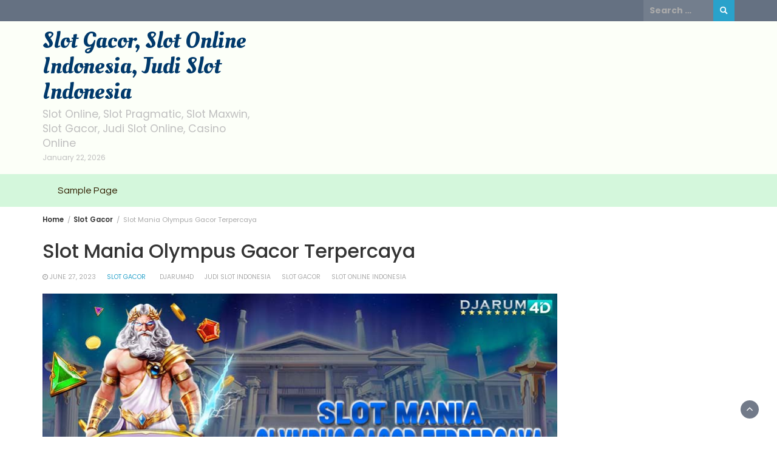

--- FILE ---
content_type: text/html; charset=UTF-8
request_url: https://mntablets.com/slot-mania-olympus-gacor/
body_size: 12216
content:
<!DOCTYPE html>
<html lang="en-US">
<head>
	<meta charset="UTF-8">
	<meta name="viewport" content="width=device-width, initial-scale=1">
	<link rel="profile" href="http://gmpg.org/xfn/11">
			<link rel="pingback" href="https://mntablets.com/xmlrpc.php">
		<meta name='robots' content='index, follow, max-image-preview:large, max-snippet:-1, max-video-preview:-1' />

	<!-- This site is optimized with the Yoast SEO plugin v22.8 - https://yoast.com/wordpress/plugins/seo/ -->
	<title>Slot Mania Olympus Gacor Terpercaya</title>
	<meta name="description" content="Mainkan Slot Mania Olympus Gacor Terpercaya, slot online paling gacor di Indonesia. Kemenangan besar menanti Anda!" />
	<link rel="canonical" href="https://mntablets.com/slot-mania-olympus-gacor/" />
	<meta property="og:locale" content="en_US" />
	<meta property="og:type" content="article" />
	<meta property="og:title" content="Slot Mania Olympus Gacor Terpercaya" />
	<meta property="og:description" content="Mainkan Slot Mania Olympus Gacor Terpercaya, slot online paling gacor di Indonesia. Kemenangan besar menanti Anda!" />
	<meta property="og:url" content="https://mntablets.com/slot-mania-olympus-gacor/" />
	<meta property="og:site_name" content="Slot Gacor, Slot Online Indonesia, Judi Slot Indonesia" />
	<meta property="article:published_time" content="2023-06-27T14:41:39+00:00" />
	<meta property="og:image" content="http://mntablets.com/wp-content/uploads/2023/06/Slot-Mania-Olympus-Gacor-Terpercaya.jpg" />
	<meta property="og:image:width" content="850" />
	<meta property="og:image:height" content="450" />
	<meta property="og:image:type" content="image/jpeg" />
	<meta name="author" content="TEAMSEO" />
	<meta name="twitter:card" content="summary_large_image" />
	<meta name="twitter:label1" content="Written by" />
	<meta name="twitter:data1" content="TEAMSEO" />
	<meta name="twitter:label2" content="Est. reading time" />
	<meta name="twitter:data2" content="3 minutes" />
	<script type="application/ld+json" class="yoast-schema-graph">{"@context":"https://schema.org","@graph":[{"@type":"WebPage","@id":"https://mntablets.com/slot-mania-olympus-gacor/","url":"https://mntablets.com/slot-mania-olympus-gacor/","name":"Slot Mania Olympus Gacor Terpercaya","isPartOf":{"@id":"https://mntablets.com/#website"},"primaryImageOfPage":{"@id":"https://mntablets.com/slot-mania-olympus-gacor/#primaryimage"},"image":{"@id":"https://mntablets.com/slot-mania-olympus-gacor/#primaryimage"},"thumbnailUrl":"https://mntablets.com/wp-content/uploads/2023/06/Slot-Mania-Olympus-Gacor-Terpercaya.jpg","datePublished":"2023-06-27T14:41:39+00:00","dateModified":"2023-06-27T14:41:39+00:00","author":{"@id":"https://mntablets.com/#/schema/person/1676bb36d232c01bd5576e1fe9e808ea"},"description":"Mainkan Slot Mania Olympus Gacor Terpercaya, slot online paling gacor di Indonesia. Kemenangan besar menanti Anda!","breadcrumb":{"@id":"https://mntablets.com/slot-mania-olympus-gacor/#breadcrumb"},"inLanguage":"en-US","potentialAction":[{"@type":"ReadAction","target":["https://mntablets.com/slot-mania-olympus-gacor/"]}]},{"@type":"ImageObject","inLanguage":"en-US","@id":"https://mntablets.com/slot-mania-olympus-gacor/#primaryimage","url":"https://mntablets.com/wp-content/uploads/2023/06/Slot-Mania-Olympus-Gacor-Terpercaya.jpg","contentUrl":"https://mntablets.com/wp-content/uploads/2023/06/Slot-Mania-Olympus-Gacor-Terpercaya.jpg","width":850,"height":450,"caption":"Slot Mania Olympus Gacor Terpercaya"},{"@type":"BreadcrumbList","@id":"https://mntablets.com/slot-mania-olympus-gacor/#breadcrumb","itemListElement":[{"@type":"ListItem","position":1,"name":"Home","item":"https://mntablets.com/"},{"@type":"ListItem","position":2,"name":"Slot Mania Olympus Gacor Terpercaya"}]},{"@type":"WebSite","@id":"https://mntablets.com/#website","url":"https://mntablets.com/","name":"Slot Gacor, Slot Online Indonesia, Judi Slot Indonesia","description":"Slot Online, Slot Pragmatic, Slot Maxwin, Slot Gacor, Judi Slot Online, Casino Online","potentialAction":[{"@type":"SearchAction","target":{"@type":"EntryPoint","urlTemplate":"https://mntablets.com/?s={search_term_string}"},"query-input":"required name=search_term_string"}],"inLanguage":"en-US"},{"@type":"Person","@id":"https://mntablets.com/#/schema/person/1676bb36d232c01bd5576e1fe9e808ea","name":"TEAMSEO","image":{"@type":"ImageObject","inLanguage":"en-US","@id":"https://mntablets.com/#/schema/person/image/","url":"https://secure.gravatar.com/avatar/b2f1d307b6d628900314e652b31518ee95bab93a3e903bd65cf63322b16bd5ed?s=96&d=mm&r=g","contentUrl":"https://secure.gravatar.com/avatar/b2f1d307b6d628900314e652b31518ee95bab93a3e903bd65cf63322b16bd5ed?s=96&d=mm&r=g","caption":"TEAMSEO"},"sameAs":["http://mntablets.com"],"url":"https://mntablets.com/author/teamseo/"}]}</script>
	<!-- / Yoast SEO plugin. -->


<link rel='dns-prefetch' href='//fonts.googleapis.com' />
<link rel='dns-prefetch' href='//www.googletagmanager.com' />
<link rel="alternate" type="application/rss+xml" title="Slot Gacor, Slot Online Indonesia, Judi Slot Indonesia &raquo; Feed" href="https://mntablets.com/feed/" />
<link rel="alternate" type="application/rss+xml" title="Slot Gacor, Slot Online Indonesia, Judi Slot Indonesia &raquo; Comments Feed" href="https://mntablets.com/comments/feed/" />
<link rel="alternate" type="application/rss+xml" title="Slot Gacor, Slot Online Indonesia, Judi Slot Indonesia &raquo; Slot Mania Olympus Gacor Terpercaya Comments Feed" href="https://mntablets.com/slot-mania-olympus-gacor/feed/" />
<link rel="alternate" title="oEmbed (JSON)" type="application/json+oembed" href="https://mntablets.com/wp-json/oembed/1.0/embed?url=https%3A%2F%2Fmntablets.com%2Fslot-mania-olympus-gacor%2F" />
<link rel="alternate" title="oEmbed (XML)" type="text/xml+oembed" href="https://mntablets.com/wp-json/oembed/1.0/embed?url=https%3A%2F%2Fmntablets.com%2Fslot-mania-olympus-gacor%2F&#038;format=xml" />
<style id='wp-img-auto-sizes-contain-inline-css' type='text/css'>
img:is([sizes=auto i],[sizes^="auto," i]){contain-intrinsic-size:3000px 1500px}
/*# sourceURL=wp-img-auto-sizes-contain-inline-css */
</style>
<style id='wp-emoji-styles-inline-css' type='text/css'>

	img.wp-smiley, img.emoji {
		display: inline !important;
		border: none !important;
		box-shadow: none !important;
		height: 1em !important;
		width: 1em !important;
		margin: 0 0.07em !important;
		vertical-align: -0.1em !important;
		background: none !important;
		padding: 0 !important;
	}
/*# sourceURL=wp-emoji-styles-inline-css */
</style>
<style id='wp-block-library-inline-css' type='text/css'>
:root{--wp-block-synced-color:#7a00df;--wp-block-synced-color--rgb:122,0,223;--wp-bound-block-color:var(--wp-block-synced-color);--wp-editor-canvas-background:#ddd;--wp-admin-theme-color:#007cba;--wp-admin-theme-color--rgb:0,124,186;--wp-admin-theme-color-darker-10:#006ba1;--wp-admin-theme-color-darker-10--rgb:0,107,160.5;--wp-admin-theme-color-darker-20:#005a87;--wp-admin-theme-color-darker-20--rgb:0,90,135;--wp-admin-border-width-focus:2px}@media (min-resolution:192dpi){:root{--wp-admin-border-width-focus:1.5px}}.wp-element-button{cursor:pointer}:root .has-very-light-gray-background-color{background-color:#eee}:root .has-very-dark-gray-background-color{background-color:#313131}:root .has-very-light-gray-color{color:#eee}:root .has-very-dark-gray-color{color:#313131}:root .has-vivid-green-cyan-to-vivid-cyan-blue-gradient-background{background:linear-gradient(135deg,#00d084,#0693e3)}:root .has-purple-crush-gradient-background{background:linear-gradient(135deg,#34e2e4,#4721fb 50%,#ab1dfe)}:root .has-hazy-dawn-gradient-background{background:linear-gradient(135deg,#faaca8,#dad0ec)}:root .has-subdued-olive-gradient-background{background:linear-gradient(135deg,#fafae1,#67a671)}:root .has-atomic-cream-gradient-background{background:linear-gradient(135deg,#fdd79a,#004a59)}:root .has-nightshade-gradient-background{background:linear-gradient(135deg,#330968,#31cdcf)}:root .has-midnight-gradient-background{background:linear-gradient(135deg,#020381,#2874fc)}:root{--wp--preset--font-size--normal:16px;--wp--preset--font-size--huge:42px}.has-regular-font-size{font-size:1em}.has-larger-font-size{font-size:2.625em}.has-normal-font-size{font-size:var(--wp--preset--font-size--normal)}.has-huge-font-size{font-size:var(--wp--preset--font-size--huge)}.has-text-align-center{text-align:center}.has-text-align-left{text-align:left}.has-text-align-right{text-align:right}.has-fit-text{white-space:nowrap!important}#end-resizable-editor-section{display:none}.aligncenter{clear:both}.items-justified-left{justify-content:flex-start}.items-justified-center{justify-content:center}.items-justified-right{justify-content:flex-end}.items-justified-space-between{justify-content:space-between}.screen-reader-text{border:0;clip-path:inset(50%);height:1px;margin:-1px;overflow:hidden;padding:0;position:absolute;width:1px;word-wrap:normal!important}.screen-reader-text:focus{background-color:#ddd;clip-path:none;color:#444;display:block;font-size:1em;height:auto;left:5px;line-height:normal;padding:15px 23px 14px;text-decoration:none;top:5px;width:auto;z-index:100000}html :where(.has-border-color){border-style:solid}html :where([style*=border-top-color]){border-top-style:solid}html :where([style*=border-right-color]){border-right-style:solid}html :where([style*=border-bottom-color]){border-bottom-style:solid}html :where([style*=border-left-color]){border-left-style:solid}html :where([style*=border-width]){border-style:solid}html :where([style*=border-top-width]){border-top-style:solid}html :where([style*=border-right-width]){border-right-style:solid}html :where([style*=border-bottom-width]){border-bottom-style:solid}html :where([style*=border-left-width]){border-left-style:solid}html :where(img[class*=wp-image-]){height:auto;max-width:100%}:where(figure){margin:0 0 1em}html :where(.is-position-sticky){--wp-admin--admin-bar--position-offset:var(--wp-admin--admin-bar--height,0px)}@media screen and (max-width:600px){html :where(.is-position-sticky){--wp-admin--admin-bar--position-offset:0px}}

/*# sourceURL=wp-block-library-inline-css */
</style><style id='global-styles-inline-css' type='text/css'>
:root{--wp--preset--aspect-ratio--square: 1;--wp--preset--aspect-ratio--4-3: 4/3;--wp--preset--aspect-ratio--3-4: 3/4;--wp--preset--aspect-ratio--3-2: 3/2;--wp--preset--aspect-ratio--2-3: 2/3;--wp--preset--aspect-ratio--16-9: 16/9;--wp--preset--aspect-ratio--9-16: 9/16;--wp--preset--color--black: #000000;--wp--preset--color--cyan-bluish-gray: #abb8c3;--wp--preset--color--white: #ffffff;--wp--preset--color--pale-pink: #f78da7;--wp--preset--color--vivid-red: #cf2e2e;--wp--preset--color--luminous-vivid-orange: #ff6900;--wp--preset--color--luminous-vivid-amber: #fcb900;--wp--preset--color--light-green-cyan: #7bdcb5;--wp--preset--color--vivid-green-cyan: #00d084;--wp--preset--color--pale-cyan-blue: #8ed1fc;--wp--preset--color--vivid-cyan-blue: #0693e3;--wp--preset--color--vivid-purple: #9b51e0;--wp--preset--gradient--vivid-cyan-blue-to-vivid-purple: linear-gradient(135deg,rgb(6,147,227) 0%,rgb(155,81,224) 100%);--wp--preset--gradient--light-green-cyan-to-vivid-green-cyan: linear-gradient(135deg,rgb(122,220,180) 0%,rgb(0,208,130) 100%);--wp--preset--gradient--luminous-vivid-amber-to-luminous-vivid-orange: linear-gradient(135deg,rgb(252,185,0) 0%,rgb(255,105,0) 100%);--wp--preset--gradient--luminous-vivid-orange-to-vivid-red: linear-gradient(135deg,rgb(255,105,0) 0%,rgb(207,46,46) 100%);--wp--preset--gradient--very-light-gray-to-cyan-bluish-gray: linear-gradient(135deg,rgb(238,238,238) 0%,rgb(169,184,195) 100%);--wp--preset--gradient--cool-to-warm-spectrum: linear-gradient(135deg,rgb(74,234,220) 0%,rgb(151,120,209) 20%,rgb(207,42,186) 40%,rgb(238,44,130) 60%,rgb(251,105,98) 80%,rgb(254,248,76) 100%);--wp--preset--gradient--blush-light-purple: linear-gradient(135deg,rgb(255,206,236) 0%,rgb(152,150,240) 100%);--wp--preset--gradient--blush-bordeaux: linear-gradient(135deg,rgb(254,205,165) 0%,rgb(254,45,45) 50%,rgb(107,0,62) 100%);--wp--preset--gradient--luminous-dusk: linear-gradient(135deg,rgb(255,203,112) 0%,rgb(199,81,192) 50%,rgb(65,88,208) 100%);--wp--preset--gradient--pale-ocean: linear-gradient(135deg,rgb(255,245,203) 0%,rgb(182,227,212) 50%,rgb(51,167,181) 100%);--wp--preset--gradient--electric-grass: linear-gradient(135deg,rgb(202,248,128) 0%,rgb(113,206,126) 100%);--wp--preset--gradient--midnight: linear-gradient(135deg,rgb(2,3,129) 0%,rgb(40,116,252) 100%);--wp--preset--font-size--small: 13px;--wp--preset--font-size--medium: 20px;--wp--preset--font-size--large: 36px;--wp--preset--font-size--x-large: 42px;--wp--preset--spacing--20: 0.44rem;--wp--preset--spacing--30: 0.67rem;--wp--preset--spacing--40: 1rem;--wp--preset--spacing--50: 1.5rem;--wp--preset--spacing--60: 2.25rem;--wp--preset--spacing--70: 3.38rem;--wp--preset--spacing--80: 5.06rem;--wp--preset--shadow--natural: 6px 6px 9px rgba(0, 0, 0, 0.2);--wp--preset--shadow--deep: 12px 12px 50px rgba(0, 0, 0, 0.4);--wp--preset--shadow--sharp: 6px 6px 0px rgba(0, 0, 0, 0.2);--wp--preset--shadow--outlined: 6px 6px 0px -3px rgb(255, 255, 255), 6px 6px rgb(0, 0, 0);--wp--preset--shadow--crisp: 6px 6px 0px rgb(0, 0, 0);}:where(.is-layout-flex){gap: 0.5em;}:where(.is-layout-grid){gap: 0.5em;}body .is-layout-flex{display: flex;}.is-layout-flex{flex-wrap: wrap;align-items: center;}.is-layout-flex > :is(*, div){margin: 0;}body .is-layout-grid{display: grid;}.is-layout-grid > :is(*, div){margin: 0;}:where(.wp-block-columns.is-layout-flex){gap: 2em;}:where(.wp-block-columns.is-layout-grid){gap: 2em;}:where(.wp-block-post-template.is-layout-flex){gap: 1.25em;}:where(.wp-block-post-template.is-layout-grid){gap: 1.25em;}.has-black-color{color: var(--wp--preset--color--black) !important;}.has-cyan-bluish-gray-color{color: var(--wp--preset--color--cyan-bluish-gray) !important;}.has-white-color{color: var(--wp--preset--color--white) !important;}.has-pale-pink-color{color: var(--wp--preset--color--pale-pink) !important;}.has-vivid-red-color{color: var(--wp--preset--color--vivid-red) !important;}.has-luminous-vivid-orange-color{color: var(--wp--preset--color--luminous-vivid-orange) !important;}.has-luminous-vivid-amber-color{color: var(--wp--preset--color--luminous-vivid-amber) !important;}.has-light-green-cyan-color{color: var(--wp--preset--color--light-green-cyan) !important;}.has-vivid-green-cyan-color{color: var(--wp--preset--color--vivid-green-cyan) !important;}.has-pale-cyan-blue-color{color: var(--wp--preset--color--pale-cyan-blue) !important;}.has-vivid-cyan-blue-color{color: var(--wp--preset--color--vivid-cyan-blue) !important;}.has-vivid-purple-color{color: var(--wp--preset--color--vivid-purple) !important;}.has-black-background-color{background-color: var(--wp--preset--color--black) !important;}.has-cyan-bluish-gray-background-color{background-color: var(--wp--preset--color--cyan-bluish-gray) !important;}.has-white-background-color{background-color: var(--wp--preset--color--white) !important;}.has-pale-pink-background-color{background-color: var(--wp--preset--color--pale-pink) !important;}.has-vivid-red-background-color{background-color: var(--wp--preset--color--vivid-red) !important;}.has-luminous-vivid-orange-background-color{background-color: var(--wp--preset--color--luminous-vivid-orange) !important;}.has-luminous-vivid-amber-background-color{background-color: var(--wp--preset--color--luminous-vivid-amber) !important;}.has-light-green-cyan-background-color{background-color: var(--wp--preset--color--light-green-cyan) !important;}.has-vivid-green-cyan-background-color{background-color: var(--wp--preset--color--vivid-green-cyan) !important;}.has-pale-cyan-blue-background-color{background-color: var(--wp--preset--color--pale-cyan-blue) !important;}.has-vivid-cyan-blue-background-color{background-color: var(--wp--preset--color--vivid-cyan-blue) !important;}.has-vivid-purple-background-color{background-color: var(--wp--preset--color--vivid-purple) !important;}.has-black-border-color{border-color: var(--wp--preset--color--black) !important;}.has-cyan-bluish-gray-border-color{border-color: var(--wp--preset--color--cyan-bluish-gray) !important;}.has-white-border-color{border-color: var(--wp--preset--color--white) !important;}.has-pale-pink-border-color{border-color: var(--wp--preset--color--pale-pink) !important;}.has-vivid-red-border-color{border-color: var(--wp--preset--color--vivid-red) !important;}.has-luminous-vivid-orange-border-color{border-color: var(--wp--preset--color--luminous-vivid-orange) !important;}.has-luminous-vivid-amber-border-color{border-color: var(--wp--preset--color--luminous-vivid-amber) !important;}.has-light-green-cyan-border-color{border-color: var(--wp--preset--color--light-green-cyan) !important;}.has-vivid-green-cyan-border-color{border-color: var(--wp--preset--color--vivid-green-cyan) !important;}.has-pale-cyan-blue-border-color{border-color: var(--wp--preset--color--pale-cyan-blue) !important;}.has-vivid-cyan-blue-border-color{border-color: var(--wp--preset--color--vivid-cyan-blue) !important;}.has-vivid-purple-border-color{border-color: var(--wp--preset--color--vivid-purple) !important;}.has-vivid-cyan-blue-to-vivid-purple-gradient-background{background: var(--wp--preset--gradient--vivid-cyan-blue-to-vivid-purple) !important;}.has-light-green-cyan-to-vivid-green-cyan-gradient-background{background: var(--wp--preset--gradient--light-green-cyan-to-vivid-green-cyan) !important;}.has-luminous-vivid-amber-to-luminous-vivid-orange-gradient-background{background: var(--wp--preset--gradient--luminous-vivid-amber-to-luminous-vivid-orange) !important;}.has-luminous-vivid-orange-to-vivid-red-gradient-background{background: var(--wp--preset--gradient--luminous-vivid-orange-to-vivid-red) !important;}.has-very-light-gray-to-cyan-bluish-gray-gradient-background{background: var(--wp--preset--gradient--very-light-gray-to-cyan-bluish-gray) !important;}.has-cool-to-warm-spectrum-gradient-background{background: var(--wp--preset--gradient--cool-to-warm-spectrum) !important;}.has-blush-light-purple-gradient-background{background: var(--wp--preset--gradient--blush-light-purple) !important;}.has-blush-bordeaux-gradient-background{background: var(--wp--preset--gradient--blush-bordeaux) !important;}.has-luminous-dusk-gradient-background{background: var(--wp--preset--gradient--luminous-dusk) !important;}.has-pale-ocean-gradient-background{background: var(--wp--preset--gradient--pale-ocean) !important;}.has-electric-grass-gradient-background{background: var(--wp--preset--gradient--electric-grass) !important;}.has-midnight-gradient-background{background: var(--wp--preset--gradient--midnight) !important;}.has-small-font-size{font-size: var(--wp--preset--font-size--small) !important;}.has-medium-font-size{font-size: var(--wp--preset--font-size--medium) !important;}.has-large-font-size{font-size: var(--wp--preset--font-size--large) !important;}.has-x-large-font-size{font-size: var(--wp--preset--font-size--x-large) !important;}
/*# sourceURL=global-styles-inline-css */
</style>

<style id='classic-theme-styles-inline-css' type='text/css'>
/*! This file is auto-generated */
.wp-block-button__link{color:#fff;background-color:#32373c;border-radius:9999px;box-shadow:none;text-decoration:none;padding:calc(.667em + 2px) calc(1.333em + 2px);font-size:1.125em}.wp-block-file__button{background:#32373c;color:#fff;text-decoration:none}
/*# sourceURL=/wp-includes/css/classic-themes.min.css */
</style>
<link rel='stylesheet' id='wp-magazine-style-css' href='https://mntablets.com/wp-content/themes/wp-magazine/style.css?ver=6.9' type='text/css' media='all' />
<style id='wp-magazine-style-inline-css' type='text/css'>
.detail-content h1{ font:500 32px/1em Poppins; }h1{ color:#333; }.detail-content h2{ font:400 28px/1em Mirza; }h2{ color:#333; }.detail-content h3{ font:300 24px/1em Monda; }h3{ color:#333; }.detail-content h4{ font:200 21px/1em Moul; }h4{ color:#333; }.detail-content h5{ font:150 15px/1em Ovo; }h5{ color:#333; }.detail-content h6{ font:100 12px/1em Oxygen; }h6{ color:#333; }.featured-layout span.category.casino-online a{ background-color: #333; }.category-layout span.category.casino-online a{ color: #333; }.featured-layout span.category.judi-slot a{ background-color: #333; }.category-layout span.category.judi-slot a{ color: #333; }.featured-layout span.category.judi-slot-gacor a{ background-color: #333; }.category-layout span.category.judi-slot-gacor a{ color: #333; }.featured-layout span.category.judi-slot-incess-tergacor-dan-terbesar a{ background-color: #333; }.category-layout span.category.judi-slot-incess-tergacor-dan-terbesar a{ color: #333; }.featured-layout span.category.judi-slot-indonesia a{ background-color: #333; }.category-layout span.category.judi-slot-indonesia a{ color: #333; }.featured-layout span.category.judi-slot-online a{ background-color: #333; }.category-layout span.category.judi-slot-online a{ color: #333; }.featured-layout span.category.judi-slot-online-incess a{ background-color: #333; }.category-layout span.category.judi-slot-online-incess a{ color: #333; }.featured-layout span.category.judi-slot-online-zeus a{ background-color: #333; }.category-layout span.category.judi-slot-online-zeus a{ color: #333; }.featured-layout span.category.slot-gacor a{ background-color: #333; }.category-layout span.category.slot-gacor a{ color: #333; }.featured-layout span.category.slot-maxwin a{ background-color: #333; }.category-layout span.category.slot-maxwin a{ color: #333; }.featured-layout span.category.slot-online a{ background-color: #333; }.category-layout span.category.slot-online a{ color: #333; }.featured-layout span.category.slot-online-indonesia a{ background-color: #333; }.category-layout span.category.slot-online-indonesia a{ color: #333; }.featured-layout span.category.slot-pragmatic a{ background-color: #333; }.category-layout span.category.slot-pragmatic a{ color: #333; }.featured-layout span.category.uncategorized a{ background-color: #333; }.category-layout span.category.uncategorized a{ color: #333; }



                :root {
                        --primary-color: #29a2cb;
                        --secondary-color: #50596c;
                        --dark-color: #333;
                        --white-color: #fff;
                }


                body{ font: 400 14px/24px Poppins; color: #3f3f3f; }
                body{ background-color: #fff; }

                article{ font: 400 15px/18px Source Sans Pro; color: #333; }

                div.container{ max-width: 1200px; }

                .featured-layout .news-snippet{border-radius: 5px;min-height:250px;}
                .news-snippet .featured-image img,.headline-wrapper .owl-carousel .owl-item img,.news-carousel-wrapper .owl-carousel .owl-item img,.news-snippet img,.category-blog-view-1 .category-blog-items:first-child,.banner-news-list img,.slider-banner-3 .banner-news-caption, .slider-banner-1 .banner-news-caption{border-radius: 5px;}



                header .logo img{ height: 78px; }
                .site-title a{ font-size: 39px; font-family: Oleo Script; color: #00396b;}
                header .logo .site-description{color: #bfbfbf;}
                .date-time{color: #bfbfbf;}

                .main-navigation{text-transform: none;}


                section.top-bar{padding: 15px 0;}

                section.top-bar:before {background: #fcfff7; opacity: 0.8;}


                .category-news-title{ font-size: 20px; font-family: Playfair Display; line-height: 26px; font-weight: 300;}
                .category-news-title a{color: #999;}

                .featured-news-title{ font-size: 20px; font-family: Playfair Display; line-height: 26px; font-weight: 300;}
                .featured-news-title a{color: #fff;}


                .news-carousel-wrapper{ background: #f4efe8; }

                .home-pages{ background: #ecfbff; }

                .cta-block-wrapper{ background: #e3f3f0; }

                .blog-news-title{ font-size: 20px; font-family: Playfair Display; line-height: 26px; font-weight: 300;}
                .blog-news-title a{color: #474747;}

                .slider-news-title{ font-size: 20px; font-family: Playfair Display; line-height: 24px; font-weight: 300;}
                .slider-news-title a{color: #474747;}

                .headline-news-title{ font-size: 14px; font-family: Playfair Display; line-height: 16px; font-weight: 300;}
                .headline-news-title a{color: #333333;}
                .headline-ticker-wrapper .headline-heading{background-color: #50596c;}


                
               



                #primary-menu li a {color: #301e00;}
                header .main-nav{background-color: #d4f7dc;}
                .main-navigation ul ul.sub-menu{background-color: #d4f7dc;}
                .main-navigation .nav-menu{background-color: #d4f7dc;}
                #primary-menu li a{ font-size: 16px; font-family: Questrial; font-weight: 500;}
                footer.main{background-color: #f4f0ed;}


                header .top-info.pri-bg-color{background-color: #657182;}

                


                

               
        
/*# sourceURL=wp-magazine-style-inline-css */
</style>
<link rel='stylesheet' id='bootstrap-css' href='https://mntablets.com/wp-content/themes/wp-magazine/css/bootstrap.min.css?ver=3.3.6' type='text/css' media='all' />
<link rel='stylesheet' id='lifestyle-magazine-lite-css' href='https://mntablets.com/wp-content/themes/lifestyle-magazine-lite/style.css?ver=1.0.2' type='text/css' media='all' />
<link rel='stylesheet' id='font-awesome-css' href='https://mntablets.com/wp-content/themes/wp-magazine/css/font-awesome.min.css?ver=4.6.1' type='text/css' media='all' />
<link rel='stylesheet' id='owl-css' href='https://mntablets.com/wp-content/themes/wp-magazine/css/owl.carousel.min.css?ver=2.2.1' type='text/css' media='all' />
<link rel='stylesheet' id='wp-magazine-googlefonts-css' href='https://fonts.googleapis.com/css?family=Poppins%3A200%2C300%2C400%2C500%2C600%2C700%2C800%2C900%7CSource+Sans+Pro%3A200%2C300%2C400%2C500%2C600%2C700%2C800%2C900%7COleo+Script%3A200%2C300%2C400%2C500%2C600%2C700%2C800%2C900%7CPlayfair+Display%3A200%2C300%2C400%2C500%2C600%2C700%2C800%2C900%7CMontserrat%3A200%2C300%2C400%2C500%2C600%2C700%2C800%2C900%7CPlayfair+Display%3A200%2C300%2C400%2C500%2C600%2C700%2C800%2C900%7CPlayfair+Display%3A200%2C300%2C400%2C500%2C600%2C700%2C800%2C900%7CPlayfair+Display%3A200%2C300%2C400%2C500%2C600%2C700%2C800%2C900%7CPlayfair+Display%3A200%2C300%2C400%2C500%2C600%2C700%2C800%2C900%7CQuestrial%3A200%2C300%2C400%2C500%2C600%2C700%2C800%2C900%7C&#038;ver=6.9' type='text/css' media='all' />
<link rel='stylesheet' id='wp-magazine-layout-css' href='https://mntablets.com/wp-content/themes/wp-magazine/css/layout.min.css?ver=6.9' type='text/css' media='all' />
<style id='wp-magazine-layout-inline-css' type='text/css'>
.detail-content h1{ font:500 32px/1em Poppins; }h1{ color:#333; }.detail-content h2{ font:400 28px/1em Mirza; }h2{ color:#333; }.detail-content h3{ font:300 24px/1em Monda; }h3{ color:#333; }.detail-content h4{ font:200 21px/1em Moul; }h4{ color:#333; }.detail-content h5{ font:150 15px/1em Ovo; }h5{ color:#333; }.detail-content h6{ font:100 12px/1em Oxygen; }h6{ color:#333; }.featured-layout span.category.casino-online a{ background-color: #333; }.category-layout span.category.casino-online a{ color: #333; }.featured-layout span.category.judi-slot a{ background-color: #333; }.category-layout span.category.judi-slot a{ color: #333; }.featured-layout span.category.judi-slot-gacor a{ background-color: #333; }.category-layout span.category.judi-slot-gacor a{ color: #333; }.featured-layout span.category.judi-slot-incess-tergacor-dan-terbesar a{ background-color: #333; }.category-layout span.category.judi-slot-incess-tergacor-dan-terbesar a{ color: #333; }.featured-layout span.category.judi-slot-indonesia a{ background-color: #333; }.category-layout span.category.judi-slot-indonesia a{ color: #333; }.featured-layout span.category.judi-slot-online a{ background-color: #333; }.category-layout span.category.judi-slot-online a{ color: #333; }.featured-layout span.category.judi-slot-online-incess a{ background-color: #333; }.category-layout span.category.judi-slot-online-incess a{ color: #333; }.featured-layout span.category.judi-slot-online-zeus a{ background-color: #333; }.category-layout span.category.judi-slot-online-zeus a{ color: #333; }.featured-layout span.category.slot-gacor a{ background-color: #333; }.category-layout span.category.slot-gacor a{ color: #333; }.featured-layout span.category.slot-maxwin a{ background-color: #333; }.category-layout span.category.slot-maxwin a{ color: #333; }.featured-layout span.category.slot-online a{ background-color: #333; }.category-layout span.category.slot-online a{ color: #333; }.featured-layout span.category.slot-online-indonesia a{ background-color: #333; }.category-layout span.category.slot-online-indonesia a{ color: #333; }.featured-layout span.category.slot-pragmatic a{ background-color: #333; }.category-layout span.category.slot-pragmatic a{ color: #333; }.featured-layout span.category.uncategorized a{ background-color: #333; }.category-layout span.category.uncategorized a{ color: #333; }



                :root {
                        --primary-color: #29a2cb;
                        --secondary-color: #50596c;
                        --dark-color: #333;
                        --white-color: #fff;
                }


                body{ font: 400 14px/24px Poppins; color: #3f3f3f; }
                body{ background-color: #fff; }

                article{ font: 400 15px/18px Source Sans Pro; color: #333; }

                div.container{ max-width: 1200px; }

                .featured-layout .news-snippet{border-radius: 5px;min-height:250px;}
                .news-snippet .featured-image img,.headline-wrapper .owl-carousel .owl-item img,.news-carousel-wrapper .owl-carousel .owl-item img,.news-snippet img,.category-blog-view-1 .category-blog-items:first-child,.banner-news-list img,.slider-banner-3 .banner-news-caption, .slider-banner-1 .banner-news-caption{border-radius: 5px;}



                header .logo img{ height: 78px; }
                .site-title a{ font-size: 39px; font-family: Oleo Script; color: #00396b;}
                header .logo .site-description{color: #bfbfbf;}
                .date-time{color: #bfbfbf;}

                .main-navigation{text-transform: none;}


                section.top-bar{padding: 15px 0;}

                section.top-bar:before {background: #fcfff7; opacity: 0.8;}


                .category-news-title{ font-size: 20px; font-family: Playfair Display; line-height: 26px; font-weight: 300;}
                .category-news-title a{color: #999;}

                .featured-news-title{ font-size: 20px; font-family: Playfair Display; line-height: 26px; font-weight: 300;}
                .featured-news-title a{color: #fff;}


                .news-carousel-wrapper{ background: #f4efe8; }

                .home-pages{ background: #ecfbff; }

                .cta-block-wrapper{ background: #e3f3f0; }

                .blog-news-title{ font-size: 20px; font-family: Playfair Display; line-height: 26px; font-weight: 300;}
                .blog-news-title a{color: #474747;}

                .slider-news-title{ font-size: 20px; font-family: Playfair Display; line-height: 24px; font-weight: 300;}
                .slider-news-title a{color: #474747;}

                .headline-news-title{ font-size: 14px; font-family: Playfair Display; line-height: 16px; font-weight: 300;}
                .headline-news-title a{color: #333333;}
                .headline-ticker-wrapper .headline-heading{background-color: #50596c;}


                
               



                #primary-menu li a {color: #301e00;}
                header .main-nav{background-color: #d4f7dc;}
                .main-navigation ul ul.sub-menu{background-color: #d4f7dc;}
                .main-navigation .nav-menu{background-color: #d4f7dc;}
                #primary-menu li a{ font-size: 16px; font-family: Questrial; font-weight: 500;}
                footer.main{background-color: #f4f0ed;}


                header .top-info.pri-bg-color{background-color: #657182;}

                


                

               
        
/*# sourceURL=wp-magazine-layout-inline-css */
</style>
<script type="text/javascript" src="https://mntablets.com/wp-includes/js/jquery/jquery.min.js?ver=3.7.1" id="jquery-core-js"></script>
<script type="text/javascript" src="https://mntablets.com/wp-includes/js/jquery/jquery-migrate.min.js?ver=3.4.1" id="jquery-migrate-js"></script>
<script type="text/javascript" id="wp_magazine_loadmore-js-extra">
/* <![CDATA[ */
var wp_magazine_loadmore_params = {"ajaxurl":"https://mntablets.com/wp-admin/admin-ajax.php","current_page":"1","max_page":"10","cat":"0"};
//# sourceURL=wp_magazine_loadmore-js-extra
/* ]]> */
</script>
<script type="text/javascript" src="https://mntablets.com/wp-content/themes/wp-magazine/js/loadmore.min.js?ver=6.9" id="wp_magazine_loadmore-js"></script>
<link rel="https://api.w.org/" href="https://mntablets.com/wp-json/" /><link rel="alternate" title="JSON" type="application/json" href="https://mntablets.com/wp-json/wp/v2/posts/111" /><link rel="EditURI" type="application/rsd+xml" title="RSD" href="https://mntablets.com/xmlrpc.php?rsd" />
<meta name="generator" content="WordPress 6.9" />
<link rel='shortlink' href='https://mntablets.com/?p=111' />
<meta name="generator" content="Site Kit by Google 1.127.0" /><meta name="google-site-verification" content="pd6y8XO40nE0pkitglIuuhVAaU6DSJ7RlqZ-gJLOVYA"></head>
<body class="wp-singular post-template-default single single-post postid-111 single-format-standard wp-embed-responsive wp-theme-wp-magazine wp-child-theme-lifestyle-magazine-lite">

<a class="skip-link screen-reader-text" href="#content">Skip to content</a>



<header>
	
	<section class="top-info pri-bg-color">
		<div class="container">
			<div class="row">
				<!-- Brand and toggle get grouped for better mobile display -->	

				


				<div class="col-xs-5">

					
			</div>

							<div class="col-xs-7 text-right"><div class="search-top"><form role="search" method="get" class="search-form" action="https://mntablets.com/">
    <label>
        <span class="screen-reader-text">Search for:</span>
        <input type="search" class="search-field" placeholder="Search &hellip;"
            value="" name="s" title="Search for:" />
    </label>
    <input type="submit" class="search-submit" value="Search" />
</form>	</div></div>
					</div>
	</div>
</section>

<section class="top-bar">
	<div class="container">
		<div class="row top-head-2">
			<div class="col-sm-4 logo text-left">
				
									<div class="site-title"><a href="https://mntablets.com/">Slot Gacor, Slot Online Indonesia, Judi Slot Indonesia</a></div>
					<div class="site-description">Slot Online, Slot Pragmatic, Slot Maxwin, Slot Gacor, Judi Slot Online, Casino Online</div>

													<div class="date-time">
						January 22, 2026						
					</div>
							</div>

					</div>
	</div> <!-- /.end of container -->
</section> <!-- /.end of section -->





<section  class="main-nav nav-two  sticky-header">
	<div class="container">
		<nav id="site-navigation" class="main-navigation">
			<button class="menu-toggle" aria-controls="primary-menu" aria-expanded="false"><!-- Primary Menu -->
				<div id="nav-icon">
					<span></span>
					<span></span>
					<span></span>
					<span></span>
				</div>
			</button>
			<div id="primary-menu" class="menu"><ul>
<li class="page_item page-item-2"><a href="https://mntablets.com/sample-page/">Sample Page</a></li>
</ul></div>
		</nav><!-- #site-navigation -->
	</div>
</section>

</header><div class="headline-ticker">
</div>

               
	<div class="breadcrumbs">
		<div class="container"><nav role="navigation" aria-label="Breadcrumbs" class="wp-magazine breadcrumbs" itemprop="breadcrumb"><h2 class="trail-browse"></h2><ul class="trail-items" itemscope itemtype="http://schema.org/BreadcrumbList"><meta name="numberOfItems" content="3" /><meta name="itemListOrder" content="Ascending" /><li itemprop="itemListElement" itemscope itemtype="http://schema.org/ListItem" class="trail-item trail-begin"><a href="https://mntablets.com/" rel="home" itemprop="item"><span itemprop="name">Home</span></a><meta itemprop="position" content="1" /></li><li itemprop="itemListElement" itemscope itemtype="http://schema.org/ListItem" class="trail-item"><a href="https://mntablets.com/category/slot-gacor/" itemprop="item"><span itemprop="name">Slot Gacor</span></a><meta itemprop="position" content="2" /></li><li itemprop="itemListElement" itemscope itemtype="http://schema.org/ListItem" class="trail-item trail-end"><span itemprop="item"><span itemprop="name">Slot Mania Olympus Gacor Terpercaya</span></span><meta itemprop="position" content="3" /></li></ul></nav></div>
	</div>

<div id="heading">
  <div id="scroll_container">
    <div id="horizontal_scroll"></div>
  </div>
</div>
<div id="content" class="inside-page content-area">
  <div class="container">
    <div class="row"> 

      <div class="col-sm-9" id="main-content">


        <section class="page-section">
          <div class="detail-content">

                                
              

<h1 class="page-title">Slot Mania Olympus Gacor Terpercaya</h1>


<!-- info-social-wrap -->
<div class="info-social-wrap">
<!-- info -->
                      <div class="info">
              <ul class="list-inline">


                
                                                    <li><i class="fa fa-clock-o"></i> <a href="https://mntablets.com/2023/06/27/">June 27, 2023</a></li>
                
                                    <li>
                                                 <span class="category"><a href="https://mntablets.com/category/slot-gacor/">Slot Gacor</a></span>
                                            </li>
                
                                                          <li><a href="https://mntablets.com/tag/djarum4d/">djarum4d</a></li>
                                              <li><a href="https://mntablets.com/tag/judi-slot-indonesia/">Judi Slot Indonesia</a></li>
                                              <li><a href="https://mntablets.com/tag/slot-gacor/">Slot Gacor</a></li>
                                              <li><a href="https://mntablets.com/tag/slot-online-indonesia/">Slot Online Indonesia</a></li>
                                                      

                                
              </ul>
            </div>
                    <!-- info -->

         <script type="text/javascript">
	var fb = '';
	var twitter = '';
	var pinterest = '';
	var linkedin = '';
</script>

</div>
<!-- info-social-wrap -->

<div class="single-post">
        


 


  <div class="post-content">

        

    
              <figure class="feature-image">
          <img width="850" height="450" src="https://mntablets.com/wp-content/uploads/2023/06/Slot-Mania-Olympus-Gacor-Terpercaya.jpg" class="attachment-full size-full wp-post-image" alt="Slot Mania Olympus Gacor Terpercaya" decoding="async" fetchpriority="high" srcset="https://mntablets.com/wp-content/uploads/2023/06/Slot-Mania-Olympus-Gacor-Terpercaya.jpg 850w, https://mntablets.com/wp-content/uploads/2023/06/Slot-Mania-Olympus-Gacor-Terpercaya-300x159.jpg 300w, https://mntablets.com/wp-content/uploads/2023/06/Slot-Mania-Olympus-Gacor-Terpercaya-768x407.jpg 768w, https://mntablets.com/wp-content/uploads/2023/06/Slot-Mania-Olympus-Gacor-Terpercaya-390x205.jpg 390w" sizes="(max-width: 850px) 100vw, 850px" />        </figure>      
      
    
    <article>
      <h2 style="text-align: center;">Slot Mania Olympus Gacor Terpercaya: Rahasia Kesuksesan Slot Online Indonesia</h2>
<p>Pecinta judi online, khususnya para pemain slot online Indonesia, pasti sudah tidak asing lagi dengan Slot Mania Olympus Gacor Terpercaya. Sebuah permainan yang menawarkan berbagai fitur menarik dan tentunya keuntungan yang menggiurkan bagi para pemainnya. Dalam artikel ini, kita akan membahas lebih lanjut tentang Slot Mania Olympus Gacor dan bagaimana cara untuk meraih kesuksesan di dalamnya.</p>
<p><a href="https://www.hallpoetry.com/">Slot gacor</a>, merupakan istilah yang populer di kalangan pemain judi slot Indonesia. Istilah ini digunakan untuk menggambarkan slot yang sering memberikan kemenangan atau slot yang &#8216;panas&#8217;. Slot Olympus Gacor Terpercaya, merupakan salah satu dari slot gacor yang sangat disukai oleh para pemain judi slot Indonesia. Dengan RTP (Return To Player) yang tinggi dan fitur bonus yang sering muncul, menjadikan permainan ini sebagai pilihan utama bagi mereka yang mencari keuntungan besar.</p>
<p>Selain itu, Slot Mania Olympus Gacor juga memiliki lisensi resmi yang menjamin keamanan dan kenyamanan para pemainnya. Sebagai bagian dari <a href="https://www.hallpoetry.com/">judi slot Indonesia</a> terpercaya, permainan ini dilengkapi dengan sistem keamanan terbaik dan dukungan customer service yang siap melayani 24/7. Oleh karena itu, Anda tidak perlu khawatir lagi dengan masalah keamanan dan kenyamanan saat bermain.</p>
<p>Berikut ini beberapa tips dan strategi yang bisa Anda gunakan untuk meraih kesuksesan di Slot Mania Olympus Gacor Terpercaya:</p>
<h2 style="text-align: center;">Link Slot Mania Olympus Gacor Terpercaya</h2>
<ol>
<li><strong>Pahami Aturan Permainan</strong>: Ini adalah langkah pertama dan paling penting dalam bermain judi slot Indonesia. Pastikan Anda memahami aturan dan cara bermain Slot Mania Olympus Gacor sebelum memulai permainan.</li>
<li><strong>Tentukan Batasan</strong>: Bermain slot gacor bisa sangat adiktif. Oleh karena itu, sangat penting untuk menentukan batasan waktu dan dana yang akan Anda gunakan untuk bermain. Jangan pernah bermain lebih dari batasan yang sudah Anda tentukan.</li>
<li><strong>Manfaatkan Fitur Bonus</strong>: Slot Mania Olympus Gacor Terpercaya menawarkan berbagai fitur bonus yang bisa membantu Anda mendapatkan kemenangan lebih besar. Pastikan Anda memanfaatkan fitur ini dengan maksimal.</li>
<li><strong>Sabar dan Konsisten</strong>: Keberhasilan dalam bermain judi slot Indonesia tidak datang dalam sekejap. Butuh kesabaran dan konsistensi untuk bisa meraih kemenangan besar.</li>
</ol>
<p>Bermain di <a href="https://mntablets.com/">Slot Olympus Terpercaya</a> bisa menjadi pengalaman yang sangat menguntungkan jika Anda tahu caranya. Dengan memahami aturan permainan, menentukan batasan, memanfaatkan fitur bonus, dan bersabar, Anda bisa meraih kesuksesan yang Anda impikan. Selamat bermain dan semoga sukses!</p>
<p><strong>Baca Juga : <a href="https://tak1web.com/slot-online-top-trend/">Slot Online Top Trend Terpercaya Indonesia Djarum4d</a></strong></p>
<h3>FAQ Pertanyaan Umum Mengenai Slot Mania Olympus Gacor Terpercaya</h3>
<h4>Apa itu Slot Mania Olympus Gacor?</h4>
<p>Slot Mania Olympus Gacor adalah sebuah permainan slot online yang populer di Indonesia. Dikenal sebagai slot gacor, permainan ini sering memberikan kemenangan kepada pemainnya dan memiliki berbagai fitur menarik.</p>
<h4>Bagaimana cara bermain Slot Mania Olympus Gacor?</h4>
<p>Untuk bermain, Anda perlu membuat akun pada platform judi online yang menawarkan permainan ini. Setelah itu, Anda bisa memilih Slot Mania Olympus Gacor dari daftar permainan yang tersedia, melakukan deposit, dan mulai bermain.</p>
<h4>Apakah Slot Mania Olympus Gacor aman untuk dimainkan?</h4>
<p>Ya, permainan ini sangat aman untuk dimainkan. Slot Mania Olympus Gacor memiliki lisensi resmi dan menggunakan sistem keamanan terbaik untuk melindungi data dan transaksi para pemainnya.</p>
      
           
    </article>

    <div class="article-footer-social"><script type="text/javascript">
	var fb = '';
	var twitter = '';
	var pinterest = '';
	var linkedin = '';
</script>

</div>

  </div>

    
          <div class="author-post clearfix">
                          <div class="author-image"> 
            <a href="https://mntablets.com/author/teamseo/"><img alt='' src='https://secure.gravatar.com/avatar/b2f1d307b6d628900314e652b31518ee95bab93a3e903bd65cf63322b16bd5ed?s=75&#038;d=mm&#038;r=g' srcset='https://secure.gravatar.com/avatar/b2f1d307b6d628900314e652b31518ee95bab93a3e903bd65cf63322b16bd5ed?s=150&#038;d=mm&#038;r=g 2x' class='avatar avatar-75 photo' height='75' width='75' decoding='async'/></a>
          </div>
                <div class="author-details">
        <h4><a href="https://mntablets.com/author/teamseo/">TEAMSEO</a></h4>
        <p></p>
        </div>
      </div>
        
  </div>                        

            	<div id="comments" class="comments-area">
		
					<h2 class="comments-title">
				One thought on &ldquo;Slot Mania Olympus Gacor Terpercaya&rdquo;			</h2>

			
			<ol class="comment-list">
						<li id="comment-44" class="pingback even thread-even depth-1">
			<div class="comment-body">
				Pingback: <a href="https://kavoshrayan.org/judi-slot-cash-bonanza/" class="url" rel="ugc external nofollow">Judi Slot Cash Bonanza Tergacor Djarum4d</a> 			</div>
		</li><!-- #comment-## -->
			</ol><!-- .comment-list -->

			
		
		
			<div id="respond" class="comment-respond">
		<h3 id="reply-title" class="comment-reply-title">Leave a Reply <small><a rel="nofollow" id="cancel-comment-reply-link" href="/slot-mania-olympus-gacor/#respond" style="display:none;">Cancel reply</a></small></h3><form action="https://mntablets.com/wp-comments-post.php" method="post" id="commentform" class="comment-form"><p class="comment-notes"><span id="email-notes">Your email address will not be published.</span> <span class="required-field-message">Required fields are marked <span class="required">*</span></span></p><p class="comment-form-comment"><label for="comment">Comment <span class="required">*</span></label> <textarea id="comment" name="comment" cols="45" rows="8" maxlength="65525" required></textarea></p><p class="comment-form-author"><label for="author">Name <span class="required">*</span></label> <input id="author" name="author" type="text" value="" size="30" maxlength="245" autocomplete="name" required /></p>
<p class="comment-form-email"><label for="email">Email <span class="required">*</span></label> <input id="email" name="email" type="email" value="" size="30" maxlength="100" aria-describedby="email-notes" autocomplete="email" required /></p>
<p class="comment-form-url"><label for="url">Website</label> <input id="url" name="url" type="url" value="" size="30" maxlength="200" autocomplete="url" /></p>
<p class="comment-form-cookies-consent"><input id="wp-comment-cookies-consent" name="wp-comment-cookies-consent" type="checkbox" value="yes" /> <label for="wp-comment-cookies-consent">Save my name, email, and website in this browser for the next time I comment.</label></p>
<p class="form-submit"><input name="submit" type="submit" id="submit" class="submit" value="Post Comment" /> <input type='hidden' name='comment_post_ID' value='111' id='comment_post_ID' />
<input type='hidden' name='comment_parent' id='comment_parent' value='0' />
</p></form>	</div><!-- #respond -->
		</div><!-- #comments -->
            

	<h2></h2>

	<div class="row"> 
		
			<div class="col-sm-4">

				
				
<div id="post-355" class="post-355 post type-post status-publish format-standard has-post-thumbnail hentry category-slot-gacor tag-djarum4d tag-judi-slot-indonesia tag-magicians-secrets tag-magicians-secrets-demo tag-slot-gacor tag-slot-magicians-secrets tag-slot-magicians-secrets-demo tag-slot-online-indonesia eq-blocks">
    <div class="news-snippet">        
              <a href="https://mntablets.com/slot-magicians-secrets-demo-djarum4d/" rel="bookmark" class="featured-image">
          <img width="300" height="159" src="https://mntablets.com/wp-content/uploads/2023/09/Slot-Magicians-secrets-Demo-Djarum4d-300x159.jpg" class="attachment-medium size-medium wp-post-image" alt="Slot Magicians secrets Demo Djarum4d" decoding="async" loading="lazy" srcset="https://mntablets.com/wp-content/uploads/2023/09/Slot-Magicians-secrets-Demo-Djarum4d-300x159.jpg 300w, https://mntablets.com/wp-content/uploads/2023/09/Slot-Magicians-secrets-Demo-Djarum4d-768x407.jpg 768w, https://mntablets.com/wp-content/uploads/2023/09/Slot-Magicians-secrets-Demo-Djarum4d-390x205.jpg 390w, https://mntablets.com/wp-content/uploads/2023/09/Slot-Magicians-secrets-Demo-Djarum4d.jpg 850w" sizes="auto, (max-width: 300px) 100vw, 300px" />        </a>            
          <div class="summary">
                                 <span class="category"><a href="https://mntablets.com/category/slot-gacor/">Slot Gacor</a></span>
                           
        <h4 class="blog-news-title"><a href="https://mntablets.com/slot-magicians-secrets-demo-djarum4d/" rel="bookmark">Slot Magicians secrets Demo Djarum4d</a></h4>
                      <div class="info">
              <ul class="list-inline">

                
                                                    <li><i class="fa fa-clock-o"></i> <a href="https://mntablets.com/2023/09/17/">September 17, 2023</a></li>
                
                                                          <li><a href="https://mntablets.com/tag/djarum4d/">djarum4d</a></li>
                                              <li><a href="https://mntablets.com/tag/judi-slot-indonesia/">Judi Slot Indonesia</a></li>
                                              <li><a href="https://mntablets.com/tag/magicians-secrets/">Magicians secrets</a></li>
                                              <li><a href="https://mntablets.com/tag/magicians-secrets-demo/">Magicians secrets Demo</a></li>
                                              <li><a href="https://mntablets.com/tag/slot-gacor/">Slot Gacor</a></li>
                                              <li><a href="https://mntablets.com/tag/slot-magicians-secrets/">Slot Magicians secrets</a></li>
                                              <li><a href="https://mntablets.com/tag/slot-magicians-secrets-demo/">Slot Magicians secrets Demo</a></li>
                                              <li><a href="https://mntablets.com/tag/slot-online-indonesia/">Slot Online Indonesia</a></li>
                                                      

                                
              </ul>
            </div>
                  
        <p>Slot Magicians secrets Demo di Djarum4d: Slot Gacor Terbaru di Indonesia Dunia perjudian online Indonesia sedang mengalami gelombang baru dalam inovasi dan antusiasme, terutama dengan munculnya permainan slot online yang menarik. Dari sekian banyak opsi yang tersedia, salah satu yang sedang menjadi bintang baru di dunia slot online adalah &#8220;Slot Magicians secrets Demo&#8221; yang disajikan [&hellip;]</p>
        
        <a href="https://mntablets.com/slot-magicians-secrets-demo-djarum4d/" rel="bookmark" title="" class="readmore">
          Read More        </a>
        
        <script type="text/javascript">
	var fb = '';
	var twitter = '';
	var pinterest = '';
	var linkedin = '';
</script>


    </div>
</div>
</div>
			</div>       

		
			<div class="col-sm-4">

				
				
<div id="post-352" class="post-352 post type-post status-publish format-standard has-post-thumbnail hentry category-slot-gacor tag-djarum4d tag-frozen-tropics tag-frozen-tropics-demo tag-judi-slot-indonesia tag-slot-frozen-tropics tag-slot-frozen-tropics-demo tag-slot-gacor tag-slot-online-indonesia eq-blocks">
    <div class="news-snippet">        
              <a href="https://mntablets.com/slot-frozen-tropics-demo-djarum4d/" rel="bookmark" class="featured-image">
          <img width="300" height="159" src="https://mntablets.com/wp-content/uploads/2023/09/Slot-Frozen-Tropics-Demo-Djarum4d-300x159.jpg" class="attachment-medium size-medium wp-post-image" alt="Slot Frozen Tropics Demo Djarum4d" decoding="async" loading="lazy" srcset="https://mntablets.com/wp-content/uploads/2023/09/Slot-Frozen-Tropics-Demo-Djarum4d-300x159.jpg 300w, https://mntablets.com/wp-content/uploads/2023/09/Slot-Frozen-Tropics-Demo-Djarum4d-768x407.jpg 768w, https://mntablets.com/wp-content/uploads/2023/09/Slot-Frozen-Tropics-Demo-Djarum4d-390x205.jpg 390w, https://mntablets.com/wp-content/uploads/2023/09/Slot-Frozen-Tropics-Demo-Djarum4d.jpg 850w" sizes="auto, (max-width: 300px) 100vw, 300px" />        </a>            
          <div class="summary">
                                 <span class="category"><a href="https://mntablets.com/category/slot-gacor/">Slot Gacor</a></span>
                           
        <h4 class="blog-news-title"><a href="https://mntablets.com/slot-frozen-tropics-demo-djarum4d/" rel="bookmark">Slot Frozen Tropics Demo Djarum4d</a></h4>
                      <div class="info">
              <ul class="list-inline">

                
                                                    <li><i class="fa fa-clock-o"></i> <a href="https://mntablets.com/2023/09/16/">September 16, 2023</a></li>
                
                                                          <li><a href="https://mntablets.com/tag/djarum4d/">djarum4d</a></li>
                                              <li><a href="https://mntablets.com/tag/frozen-tropics/">Frozen Tropics</a></li>
                                              <li><a href="https://mntablets.com/tag/frozen-tropics-demo/">Frozen Tropics Demo</a></li>
                                              <li><a href="https://mntablets.com/tag/judi-slot-indonesia/">Judi Slot Indonesia</a></li>
                                              <li><a href="https://mntablets.com/tag/slot-frozen-tropics/">Slot Frozen Tropics</a></li>
                                              <li><a href="https://mntablets.com/tag/slot-frozen-tropics-demo/">Slot Frozen Tropics Demo</a></li>
                                              <li><a href="https://mntablets.com/tag/slot-gacor/">Slot Gacor</a></li>
                                              <li><a href="https://mntablets.com/tag/slot-online-indonesia/">Slot Online Indonesia</a></li>
                                                      

                                
              </ul>
            </div>
                  
        <p>Slot Frozen Tropics Demo Djarum4d: Penawaran Terbaru di Dunia Slot Online Indonesia Indonesia telah menyaksikan pertumbuhan eksponensial dalam industri perjudian online. Dengan berbagai situs dan platform yang menawarkan permainan slot, pemain kini memiliki lebih banyak pilihan daripada sebelumnya. Salah satu permainan yang mendapat banyak perhatian baru-baru ini adalah Slot Frozen Tropics Demo di Djarum4d. Pemain [&hellip;]</p>
        
        <a href="https://mntablets.com/slot-frozen-tropics-demo-djarum4d/" rel="bookmark" title="" class="readmore">
          Read More        </a>
        
        <script type="text/javascript">
	var fb = '';
	var twitter = '';
	var pinterest = '';
	var linkedin = '';
</script>


    </div>
</div>
</div>
			</div>       

		
			<div class="col-sm-4">

				
				
<div id="post-349" class="post-349 post type-post status-publish format-standard has-post-thumbnail hentry category-slot-gacor tag-djarum4d tag-judi-slot-indonesia tag-koi-pond tag-koi-pond-demo tag-slot-gacor tag-slot-koi-pond tag-slot-koi-pond-demo tag-slot-online-indonesia eq-blocks">
    <div class="news-snippet">        
              <a href="https://mntablets.com/slot-koi-pond-demo-djarum4d/" rel="bookmark" class="featured-image">
          <img width="300" height="159" src="https://mntablets.com/wp-content/uploads/2023/09/Slot-Koi-Pond-Demo-Djarum4d-300x159.jpg" class="attachment-medium size-medium wp-post-image" alt="Slot Koi Pond Demo Djarum4d" decoding="async" loading="lazy" srcset="https://mntablets.com/wp-content/uploads/2023/09/Slot-Koi-Pond-Demo-Djarum4d-300x159.jpg 300w, https://mntablets.com/wp-content/uploads/2023/09/Slot-Koi-Pond-Demo-Djarum4d-768x407.jpg 768w, https://mntablets.com/wp-content/uploads/2023/09/Slot-Koi-Pond-Demo-Djarum4d-390x205.jpg 390w, https://mntablets.com/wp-content/uploads/2023/09/Slot-Koi-Pond-Demo-Djarum4d.jpg 850w" sizes="auto, (max-width: 300px) 100vw, 300px" />        </a>            
          <div class="summary">
                                 <span class="category"><a href="https://mntablets.com/category/slot-gacor/">Slot Gacor</a></span>
                           
        <h4 class="blog-news-title"><a href="https://mntablets.com/slot-koi-pond-demo-djarum4d/" rel="bookmark">Slot Koi Pond Demo Djarum4d</a></h4>
                      <div class="info">
              <ul class="list-inline">

                
                                                    <li><i class="fa fa-clock-o"></i> <a href="https://mntablets.com/2023/09/15/">September 15, 2023</a></li>
                
                                                          <li><a href="https://mntablets.com/tag/djarum4d/">djarum4d</a></li>
                                              <li><a href="https://mntablets.com/tag/judi-slot-indonesia/">Judi Slot Indonesia</a></li>
                                              <li><a href="https://mntablets.com/tag/koi-pond/">Koi Pond</a></li>
                                              <li><a href="https://mntablets.com/tag/koi-pond-demo/">Koi Pond Demo</a></li>
                                              <li><a href="https://mntablets.com/tag/slot-gacor/">Slot Gacor</a></li>
                                              <li><a href="https://mntablets.com/tag/slot-koi-pond/">Slot Koi Pond</a></li>
                                              <li><a href="https://mntablets.com/tag/slot-koi-pond-demo/">Slot Koi Pond Demo</a></li>
                                              <li><a href="https://mntablets.com/tag/slot-online-indonesia/">Slot Online Indonesia</a></li>
                                                      

                                
              </ul>
            </div>
                  
        <p>Slot Koi Pond Demo Djarum4d: Game Slot Gacor di Indonesia Salah satu game yang tengah mendapatkan perhatian besar di kalangan pecinta judi slot Indonesia adalah Slot Koi Pond Demo dari Djarum4d. Dengan desain grafis yang menarik dan gameplay yang seru. Slot ini dengan cepat menjadi salah satu favorit di antara para pemain slot online Indonesia. [&hellip;]</p>
        
        <a href="https://mntablets.com/slot-koi-pond-demo-djarum4d/" rel="bookmark" title="" class="readmore">
          Read More        </a>
        
        <script type="text/javascript">
	var fb = '';
	var twitter = '';
	var pinterest = '';
	var linkedin = '';
</script>


    </div>
</div>
</div>
			</div>       

			</div>


          </div><!-- /.end of deatil-content -->
        </section> <!-- /.end of section -->


      </div>

      <div class="col-sm-3 stickybar">
<div id="secondary" class="widget-area" role="complementary">
	</div><!-- #secondary --></div>

    </div>
  </div>
</div>



	<footer class="main">
		<div class="container">
					</div>
	</footer>
		<div class="copyright text-center">
						    	
			    	Powered by <a href="http://wordpress.org/">WordPress</a> | <a href="https://wpmagplus.com/" target="_blank"  rel="nofollow">WP Magazine by WP Mag Plus</a>
			  			</div>
		<div class="scroll-top-wrapper"> <span class="scroll-top-inner"><i class="fa fa-2x fa-angle-up"></i></span></div>
				

		
		<script type="speculationrules">
{"prefetch":[{"source":"document","where":{"and":[{"href_matches":"/*"},{"not":{"href_matches":["/wp-*.php","/wp-admin/*","/wp-content/uploads/*","/wp-content/*","/wp-content/plugins/*","/wp-content/themes/lifestyle-magazine-lite/*","/wp-content/themes/wp-magazine/*","/*\\?(.+)"]}},{"not":{"selector_matches":"a[rel~=\"nofollow\"]"}},{"not":{"selector_matches":".no-prefetch, .no-prefetch a"}}]},"eagerness":"conservative"}]}
</script>
<script type="text/javascript" id="wp-postviews-cache-js-extra">
/* <![CDATA[ */
var viewsCacheL10n = {"admin_ajax_url":"https://mntablets.com/wp-admin/admin-ajax.php","nonce":"95f940e981","post_id":"111"};
//# sourceURL=wp-postviews-cache-js-extra
/* ]]> */
</script>
<script type="text/javascript" src="https://mntablets.com/wp-content/plugins/wp-postviews/postviews-cache.js?ver=1.77" id="wp-postviews-cache-js"></script>
<script type="text/javascript" src="https://mntablets.com/wp-content/themes/wp-magazine/js/fontawesome.min.js?ver=5.14.0" id="fontawesome-js"></script>
<script type="text/javascript" src="https://mntablets.com/wp-content/themes/wp-magazine/js/owl.carousel.min.js?ver=2.2.1" id="owl-js"></script>
<script type="text/javascript" src="https://mntablets.com/wp-content/themes/wp-magazine/js/navigation.min.js?ver=1.0.0" id="wp-magazine-navigation-js"></script>
<script type="text/javascript" id="wp-magazine-scripts-js-extra">
/* <![CDATA[ */
var wp_magazine_scripts_var = {"ad_blocker_msg":""};
//# sourceURL=wp-magazine-scripts-js-extra
/* ]]> */
</script>
<script type="text/javascript" src="https://mntablets.com/wp-content/themes/wp-magazine/js/script.js?ver=6.9" id="wp-magazine-scripts-js"></script>
<script type="text/javascript" src="https://mntablets.com/wp-includes/js/comment-reply.min.js?ver=6.9" id="comment-reply-js" async="async" data-wp-strategy="async" fetchpriority="low"></script>
<script id="wp-emoji-settings" type="application/json">
{"baseUrl":"https://s.w.org/images/core/emoji/17.0.2/72x72/","ext":".png","svgUrl":"https://s.w.org/images/core/emoji/17.0.2/svg/","svgExt":".svg","source":{"concatemoji":"https://mntablets.com/wp-includes/js/wp-emoji-release.min.js?ver=6.9"}}
</script>
<script type="module">
/* <![CDATA[ */
/*! This file is auto-generated */
const a=JSON.parse(document.getElementById("wp-emoji-settings").textContent),o=(window._wpemojiSettings=a,"wpEmojiSettingsSupports"),s=["flag","emoji"];function i(e){try{var t={supportTests:e,timestamp:(new Date).valueOf()};sessionStorage.setItem(o,JSON.stringify(t))}catch(e){}}function c(e,t,n){e.clearRect(0,0,e.canvas.width,e.canvas.height),e.fillText(t,0,0);t=new Uint32Array(e.getImageData(0,0,e.canvas.width,e.canvas.height).data);e.clearRect(0,0,e.canvas.width,e.canvas.height),e.fillText(n,0,0);const a=new Uint32Array(e.getImageData(0,0,e.canvas.width,e.canvas.height).data);return t.every((e,t)=>e===a[t])}function p(e,t){e.clearRect(0,0,e.canvas.width,e.canvas.height),e.fillText(t,0,0);var n=e.getImageData(16,16,1,1);for(let e=0;e<n.data.length;e++)if(0!==n.data[e])return!1;return!0}function u(e,t,n,a){switch(t){case"flag":return n(e,"\ud83c\udff3\ufe0f\u200d\u26a7\ufe0f","\ud83c\udff3\ufe0f\u200b\u26a7\ufe0f")?!1:!n(e,"\ud83c\udde8\ud83c\uddf6","\ud83c\udde8\u200b\ud83c\uddf6")&&!n(e,"\ud83c\udff4\udb40\udc67\udb40\udc62\udb40\udc65\udb40\udc6e\udb40\udc67\udb40\udc7f","\ud83c\udff4\u200b\udb40\udc67\u200b\udb40\udc62\u200b\udb40\udc65\u200b\udb40\udc6e\u200b\udb40\udc67\u200b\udb40\udc7f");case"emoji":return!a(e,"\ud83e\u1fac8")}return!1}function f(e,t,n,a){let r;const o=(r="undefined"!=typeof WorkerGlobalScope&&self instanceof WorkerGlobalScope?new OffscreenCanvas(300,150):document.createElement("canvas")).getContext("2d",{willReadFrequently:!0}),s=(o.textBaseline="top",o.font="600 32px Arial",{});return e.forEach(e=>{s[e]=t(o,e,n,a)}),s}function r(e){var t=document.createElement("script");t.src=e,t.defer=!0,document.head.appendChild(t)}a.supports={everything:!0,everythingExceptFlag:!0},new Promise(t=>{let n=function(){try{var e=JSON.parse(sessionStorage.getItem(o));if("object"==typeof e&&"number"==typeof e.timestamp&&(new Date).valueOf()<e.timestamp+604800&&"object"==typeof e.supportTests)return e.supportTests}catch(e){}return null}();if(!n){if("undefined"!=typeof Worker&&"undefined"!=typeof OffscreenCanvas&&"undefined"!=typeof URL&&URL.createObjectURL&&"undefined"!=typeof Blob)try{var e="postMessage("+f.toString()+"("+[JSON.stringify(s),u.toString(),c.toString(),p.toString()].join(",")+"));",a=new Blob([e],{type:"text/javascript"});const r=new Worker(URL.createObjectURL(a),{name:"wpTestEmojiSupports"});return void(r.onmessage=e=>{i(n=e.data),r.terminate(),t(n)})}catch(e){}i(n=f(s,u,c,p))}t(n)}).then(e=>{for(const n in e)a.supports[n]=e[n],a.supports.everything=a.supports.everything&&a.supports[n],"flag"!==n&&(a.supports.everythingExceptFlag=a.supports.everythingExceptFlag&&a.supports[n]);var t;a.supports.everythingExceptFlag=a.supports.everythingExceptFlag&&!a.supports.flag,a.supports.everything||((t=a.source||{}).concatemoji?r(t.concatemoji):t.wpemoji&&t.twemoji&&(r(t.twemoji),r(t.wpemoji)))});
//# sourceURL=https://mntablets.com/wp-includes/js/wp-emoji-loader.min.js
/* ]]> */
</script>
	</body>
</html>

<!-- Page supported by LiteSpeed Cache 6.2.0.1 on 2026-01-22 14:23:54 -->